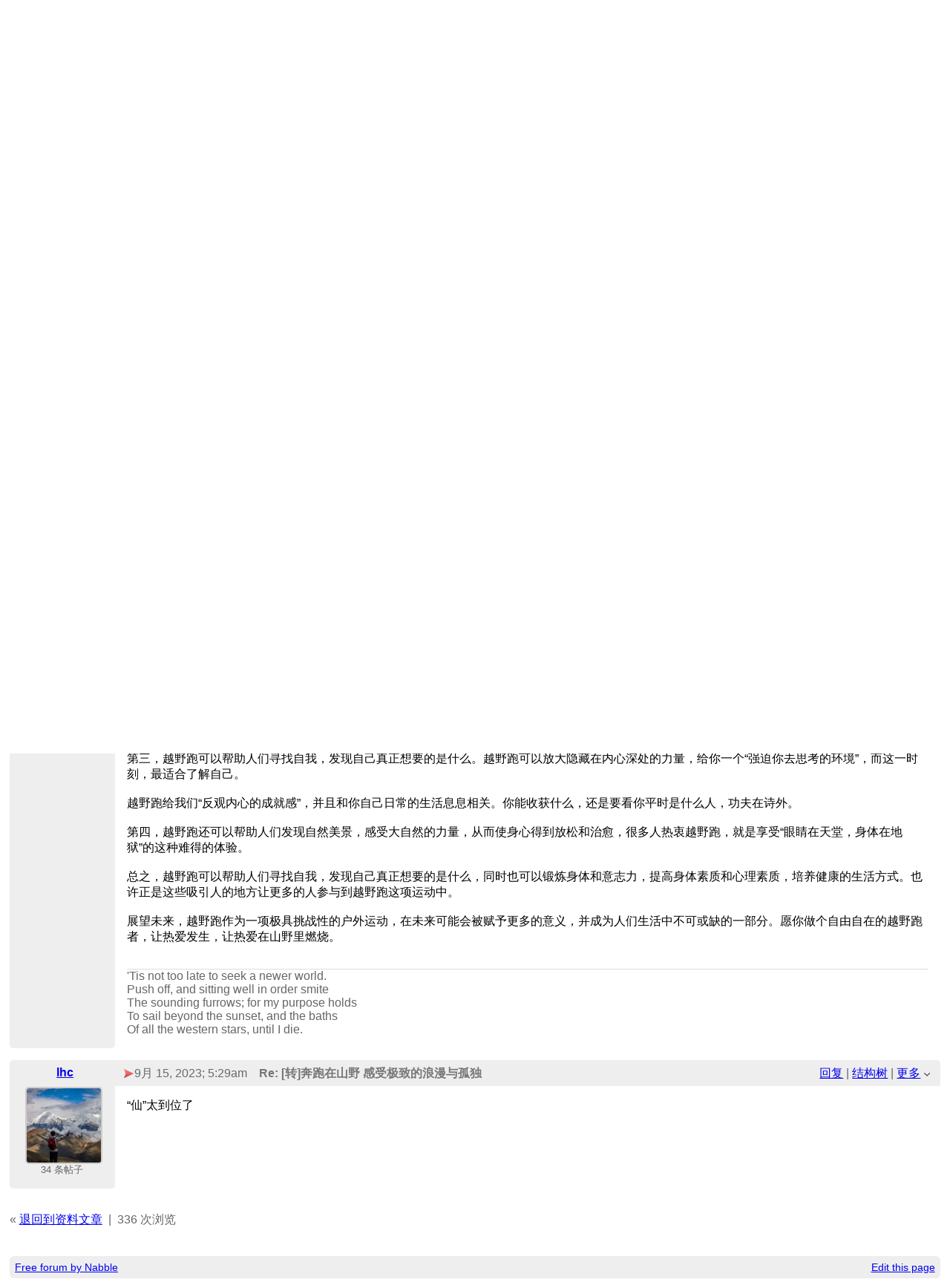

--- FILE ---
content_type: text/html;charset=UTF-8
request_url: https://www.sjtuoutdoor.com/-td1190.html
body_size: 11783
content:
<!DOCTYPE html>
			<html>
				<head>
					<meta name="viewport" content="width=device-width,initial-scale=1.0"/>
					<meta http-equiv="Content-Type" content="text/html;charset=utf-8" />
					<link rel="stylesheet" href="/nabble.css?v=29" type="text/css" />
	<link rel="stylesheet" href="/template/NamlServlet.jtp?macro=site_style" type="text/css" />
<style type="text/css">
@media (max-width: 600px) {
#search-box,#topic-search-box{margin:1em 0}
td.pin-column img{display:none}
}
</style>
					<script src="/assets/jquery/jquery-1.9.1.min.js"></script>
	<script>$.browser = {}</script>
	<script src="/util/nabbledropdown-2.4.1.js" type="text/javascript"></script>
	<script src="/template/NamlServlet.jtp?macro=javascript_library&amp;v=102" type="text/javascript"></script>
					<script type="text/javascript">
		var terms = Nabble.getSearchTerms();
		var hasTurnOff = false;
		Nabble.searchHighlight = function($elem) {
			if (terms != null && terms.length > 0) {
				$elem.each(function() {
					Nabble.highlightSearchTerms(terms, this);
				});
				if (Nabble.hasHighlightedTerms && !hasTurnOff) {
					var turnOffLink = '<span id="turn-off-highlight-control"><span class="highlight">&nbsp;X&nbsp;</span> ';
					turnOffLink += '<a href="javascript:void(0)" onclick="Nabble.turnOffHighlight()">关闭高亮</a></span>';
					$('#topics-controls-right').prepend(turnOffLink);
					hasTurnOff = true;
				}
			}
		};
		Nabble.turnOffHighlight = function() {
			Nabble.deleteCookie("query");
			Nabble.deleteCookie("searchuser");
			Nabble.deleteCookie("searchterms");
			$('span.search-highlight').removeClass('bold highlight');
			$('#turn-off-highlight-control').hide();
		};
	</script>
	<script type="text/javascript">
		Nabble.messageTextWidth();
	</script>
	<style>
		@media (max-width: 600px) {
			div.topics-controls-wrapper{margin:1.2em 0 7em !important}
			div.root-text img,div.message-text img{max-width:100%}
		}
	</style>
			<script type="text/javascript"> $(document).ready(function() { Nabble.searchHighlight($('h2.post-subject,div.message-text')); }); </script> <script type="text/javascript"> var _hash = Nabble.hash(); if (_hash) { (function(){ var post = _hash.substr(2); var allPosts = [1190, 1202]; var allURLs = ["/-td1190.html"]; var iPost = allPosts.indexOf(parseInt(post)); var lower = 0; var upper = lower + 30; if (iPost != -1 && (iPost < lower || iPost >= upper)) location.replace(allURLs[Math.floor(iPost/30)]+_hash); })(); } $(document).ready(function() { var rootId = '1190'; var currentPostId = rootId; var isChangingViews = _hash == '#none'; if (_hash && !isChangingViews) currentPostId = _hash.substr(2); Nabble.hideQuotes(); function scrollToSelectedPost() { var $arrow = $('#red-arrow'+currentPostId).show(); if ($arrow.size() > 0) { var isRootPost = currentPostId == rootId; if (Nabble.isEmbedded) { if (Nabble.canScroll()) scrollTo(0, 0); var y = isChangingViews? null : isRootPost? 1 : $arrow.parents('div.classic-row').offset().top; Nabble.resizeFrames('', y); } else if (Nabble.canScroll() && !isRootPost) { var yPos = $arrow.offset().top; scrollTo(0,yPos-20); } } else { if (Nabble.isEmbedded && Nabble.canScroll()) { Nabble.resizeFrames('', 1); } else { var tb = $('div.top-bar').get(0); if (tb) tb.scrollIntoView(); } } }; $(window).load(scrollToSelectedPost); if (Nabble.isEmbedded) { $('div.message-text img').load(Nabble.resizeFrames); } }); </script> <style type="text/css"> div.classic-header { height:2.2em; clear:both; overflow:hidden; } div.classic-author-name { float:left; width: 140px; overflow: hidden; text-align:center; font-weight:bold; } div.classic-subject-line { left:.5em; overflow:hidden; height:1.3em; position:relative; } div.classic-right-menu { float:right; padding-left:1em; } div.classic-bar { padding:.5em .3em; clear:both; height:1.8em; } table.classic-body { border-collapse:collapse; margin-bottom:1em; table-layout: fixed; width:100%; } td.classic-author { vertical-align: top; text-align:center; width:140px; padding-bottom:1em; } td.classic-message { vertical-align:top; padding:1em; } div.message-text { cursor:text; overflow-x:auto; } div.avatar-inner { margin-left:20px; } div.avatar-outer { width:140px; text-align:left; } div.avatar-label { white-space:nowrap; font-size:80%; } </style> <style type="text/css"> @media (max-width: 600px) { #topic-search-box{float:none} img.avatar{width:30%;height:30%} td.classic-author{width:55px;font-size:11px;overflow:hidden} div.avatar-inner{margin:5px} div.classic-author-name{width:auto} div.ad > div,div.ad > ins{float:none !important;margin-left:-70px !important} div.classic-header{overflow:visible} div.classic-bar{height:3.5em} div.classic-subject-line{margin:2em 0;left:0;overflow-x:hidden;overflow-y:visible} table.classic-body{margin-top:2em} } </style>

	<title>资料文章 - [转]奔跑在山野 感受极致的浪漫与孤独</title>
			<META NAME="description" CONTENT="[转]奔跑在山野 感受极致的浪漫与孤独. 山野杂志——【新刊选读】奔跑在山野..."/>
			<META NAME="keywords" CONTENT="转, 奔跑在山野, 感受极致的浪漫与孤独, 山野杂志——【新刊选读】奔跑在山野, 资料文章, 目录, 归档, 管理, 交大野协"/>
			<style type="text/css">
			#search-box-dropdown {
				text-align:left;
				position:absolute;
				display:none;
				z-index:1000;
				overflow:hidden;
			}
		</style>
		<script type="text/javascript">
			$(document).ready(function() {
				var $sdd = $('#search-box-dropdown');
				var $sb = $('#search-input');
				var $form = $sb.parent();
				var timeout;
				$(document).click(function(o){
					var $target = $(o.target);
					if ($target.parents().hasClass('search-box-dropdown')) {
						clearTimeout(timeout);
						$sb.focus();
					}
				});
				$sb.focusin(function(e) {
					$sdd.css('left', $sb.position().left - 5);
					$sdd.width($sb.outerWidth() + 10);
					$sdd.show();
				});
				$sb.focusout(function() {
					timeout = setTimeout(function() {
						$sdd.hide();
					},250);
				});
				$('input[type=radio]', $sdd).change(function() {
					var nodeId = $(this).val();
					$('input[name="node"]', $form).val(nodeId);
				});
				$('input[name="node"]', $form).val(1);
			});
		</script><script type="text/javascript">
			Nabble.setView = function(view,url,post) {
				Nabble.setVar("tview",view);
				if (url.indexOf('#') == -1)
					url += '#none';
				location.replace(url);
			};
		</script><style type="text/css"> div.nabble-tooltip, div.nabble-tooltip * { color: #EEE; font-weight:bold; } div.nabble-tooltip { background: #000; font-size:90%; line-height:normal; display: none; position: absolute; z-index: 88888; padding: .5em; border: 1px solid #FFF; white-space:normal; -moz-border-radius: 3px; -webkit-border-radius: 3px; border-radius: 3px; } div.nabble-tooltip-small-row, div.nabble-tooltip-small-row * { color:#D0EAF2; } div.nabble-tooltip-small-row { font-size:80%; font-weight:normal; padding-top: .4em; } div.nabble-tooltip-arrow { font: 40px Arial, Sans-serif; line-height:1em; left:15px; position:absolute; bottom:-15px; height:15px; width:30px; overflow:hidden; } div.nabble-tooltip-arrow div { position:absolute; } div.nabble-tooltip-arrow div.d1 { top:-22px; color: #FFF; } div.nabble-tooltip-arrow div.d2 { top:-25px; color: #000; } </style> <script type="text/javascript"> Nabble.startTooltip = function(e, position, delay) { if (e.nabbletooltip) return; e.nabbletooltip = true; var $this = $(e); var $arrow = $this.children().last(); var $elem = $this.prev(); $elem.hover( function() { setTip(); setTimer(); }, function() { stopTimer(); $this.hide(); } ); function setTimer() { $this.showTipTimer = setTimeout(function() { $('div.nabble-tooltip').hide(); stopTimer(); $this.fadeTo('fast', .8); }, delay); }; function stopTimer() { clearInterval($this.showTipTimer); }; function setTip(){ if ($this.parent().get() != document.body) $(document.body).append($this); var useTitle = $this.attr('use_title') == 'true'; if (useTitle) { var title = $elem.attr('title'); if (title != '') { $arrow.remove(); $this.html(title); $elem.attr('title',''); $this.append($arrow); } } var win = $(window).width(); if (position == 'up') { var w = $this.outerWidth(); if (w > 250) { w = 250; $this.width(w); } var xMid = $elem.offset().left + $elem.outerWidth()/2; var xTip = xMid - w/2; if (xTip+w > win-5) xTip = win-w-5; if (xTip < 0) xTip = 0; var xArrow = xMid-xTip-11; var yTip = $elem.offset().top-$this.outerHeight()-12; $arrow.css('left', xArrow); $this.css({'top' : yTip, 'left' : xTip}); } else if (position == 'right') { var h = $this.outerHeight(); var yMid = $elem.offset().top + $elem.outerHeight()/2; var yTip = yMid - h/2; var xTip = $elem.offset().left + $elem.outerWidth() + 10; $arrow.width(8).height(24).css({bottom:0,left:-8}); var yArrow = (h - 24)/2; $arrow.css({top:yArrow}); var $d1 = $arrow.children().first(); var $d2 = $arrow.children().last(); $d1.css({top:-11}); $d2.css({top:-11,left:1}); $this.css({'top' : yTip, 'left' : xTip}); } }; }; </script><script type="text/javascript">
			Nabble.pinTopic = function(id) {
				var call = '/' + 'template/NamlServlet.jtp?macro=pin_topic&node=' + id;
				$.getScript(call, function() {
					$('#pin-icon').show();
					NabbleDropdown.show('unpinTopic');
					NabbleDropdown.hide('pinTopic');
					alert('该主题已被置顶。');
				});
			};
		</script><script type="text/javascript">
			Nabble.unpinTopic = function(id) {
				var call = '/'+'template/NamlServlet.jtp?macro=unpin_topic&node=' + id;
				$.getScript(call, function() {
					$('#pin-icon').hide();
					NabbleDropdown.hide('unpinTopic');
					NabbleDropdown.show('pinTopic');
					alert('该主题已被取消置顶。');
				});
			};
		</script><script type="text/javascript">
			Nabble.lockTopic = function(id) {
				var call = '/'+'template/NamlServlet.jtp?macro=lock_topic&node=' + id;
				$.getScript(call, function() {
					$('#lock-icon').show();
					NabbleDropdown.show('unlockTopic');
					NabbleDropdown.hide('lockTopic');
					alert('该主题已被锁定。');
				});
			};
		</script><script type="text/javascript">
			Nabble.unlockTopic = function(id) {
				var call = '/'+'template/NamlServlet.jtp?macro=unlock_topic&node=' + id;
				$.getScript(call, function() {
					$('#lock-icon').hide();
					NabbleDropdown.hide('unlockTopic');
					NabbleDropdown.show('lockTopic');
					alert('该主题已被解除锁定。');
				});
			};
		</script><script type="text/javascript">
			Nabble.nViews = function(id, views) {
				var $v = $('#v'+id);
				var pos = views=='1'?0:1;
				var t = $v.html()? $v.html().split('|')[pos]:'';
				$v.html(t == ''? views : t.replace(/%1/g,views)).show();
			};
		</script>
					<script type="text/javascript">
		Nabble.setFontSize();
		
	</script>
	<script type="text/javascript">
		if (Nabble.analytics) Nabble.analytics();
	</script>
	<!-- Start Google Analytics -->
	<script>
		(function(i,s,o,g,r,a,m){i['GoogleAnalyticsObject']=r;i[r]=i[r]||function(){
		(i[r].q=i[r].q||[]).push(arguments)},i[r].l=1*new Date();a=s.createElement(o),
		m=s.getElementsByTagName(o)[0];a.async=1;a.src=g;m.parentNode.insertBefore(a,m)
		})(window,document,'script','https://www.google-analytics.com/analytics.js','ga');
		
		ga('create', 'UA-91855-9', 'auto', 'nabble');
		ga('nabble.send', 'pageview');
	</script>
	<!-- End Google Analytics -->
					<script>
						ga('create', 'UA-158631598-1', 'auto');
						ga('send', 'pageview');
					</script>
    <script>
        (function(a){(jQuery.browser=jQuery.browser||{}).mobile=/(android|bb\d+|meego).+mobile|avantgo|bada\/|blackberry|blazer|compal|elaine|fennec|hiptop|iemobile|ip(hone|od)|iris|kindle|lge |maemo|midp|mmp|netfront|opera m(ob|in)i|palm( os)?|phone|p(ixi|re)\/|plucker|pocket|psp|series(4|6)0|symbian|treo|up\.(browser|link)|vodafone|wap|windows (ce|phone)|xda|xiino/i.test(a)||/1207|6310|6590|3gso|4thp|50[1-6]i|770s|802s|a wa|abac|ac(er|oo|s\-)|ai(ko|rn)|al(av|ca|co)|amoi|an(ex|ny|yw)|aptu|ar(ch|go)|as(te|us)|attw|au(di|\-m|r |s )|avan|be(ck|ll|nq)|bi(lb|rd)|bl(ac|az)|br(e|v)w|bumb|bw\-(n|u)|c55\/|capi|ccwa|cdm\-|cell|chtm|cldc|cmd\-|co(mp|nd)|craw|da(it|ll|ng)|dbte|dc\-s|devi|dica|dmob|do(c|p)o|ds(12|\-d)|el(49|ai)|em(l2|ul)|er(ic|k0)|esl8|ez([4-7]0|os|wa|ze)|fetc|fly(\-|_)|g1 u|g560|gene|gf\-5|g\-mo|go(\.w|od)|gr(ad|un)|haie|hcit|hd\-(m|p|t)|hei\-|hi(pt|ta)|hp( i|ip)|hs\-c|ht(c(\-| |_|a|g|p|s|t)|tp)|hu(aw|tc)|i\-(20|go|ma)|i230|iac( |\-|\/)|ibro|idea|ig01|ikom|im1k|inno|ipaq|iris|ja(t|v)a|jbro|jemu|jigs|kddi|keji|kgt( |\/)|klon|kpt |kwc\-|kyo(c|k)|le(no|xi)|lg( g|\/(k|l|u)|50|54|\-[a-w])|libw|lynx|m1\-w|m3ga|m50\/|ma(te|ui|xo)|mc(01|21|ca)|m\-cr|me(rc|ri)|mi(o8|oa|ts)|mmef|mo(01|02|bi|de|do|t(\-| |o|v)|zz)|mt(50|p1|v )|mwbp|mywa|n10[0-2]|n20[2-3]|n30(0|2)|n50(0|2|5)|n7(0(0|1)|10)|ne((c|m)\-|on|tf|wf|wg|wt)|nok(6|i)|nzph|o2im|op(ti|wv)|oran|owg1|p800|pan(a|d|t)|pdxg|pg(13|\-([1-8]|c))|phil|pire|pl(ay|uc)|pn\-2|po(ck|rt|se)|prox|psio|pt\-g|qa\-a|qc(07|12|21|32|60|\-[2-7]|i\-)|qtek|r380|r600|raks|rim9|ro(ve|zo)|s55\/|sa(ge|ma|mm|ms|ny|va)|sc(01|h\-|oo|p\-)|sdk\/|se(c(\-|0|1)|47|mc|nd|ri)|sgh\-|shar|sie(\-|m)|sk\-0|sl(45|id)|sm(al|ar|b3|it|t5)|so(ft|ny)|sp(01|h\-|v\-|v )|sy(01|mb)|t2(18|50)|t6(00|10|18)|ta(gt|lk)|tcl\-|tdg\-|tel(i|m)|tim\-|t\-mo|to(pl|sh)|ts(70|m\-|m3|m5)|tx\-9|up(\.b|g1|si)|utst|v400|v750|veri|vi(rg|te)|vk(40|5[0-3]|\-v)|vm40|voda|vulc|vx(52|53|60|61|70|80|81|83|85|98)|w3c(\-| )|webc|whit|wi(g |nc|nw)|wmlb|wonu|x700|yas\-|your|zeto|zte\-/i.test(a.substr(0,4))})(navigator.userAgent||navigator.vendor||window.opera);

            $(document).ready(function() {
                if (jQuery.browser.mobile) {
                    $('a').each(function(){
                        var href = $(this).attr('href');
                        if (href.indexOf('/template/NamlServlet.jtp?macro=new_topic&') >= 0) {
                            $(this).attr('href',href.replace(/=new_topic&/, '=new_topic5&')).attr('target','top');
                        } else if (href.indexOf('/template/NamlServlet.jtp?macro=reply&') >= 0) {
                            $(this).attr('href',href.replace(/=reply&/, '=reply5&')).attr('target','top');;
                        }
                    });
                }
            });
    </script>
				</head>
				<body>
					<div id="notice" class="notice rounded-bottom"></div>
					<div class="nabble macro_classic_forum_topic" id="nabble">
						
			
			<div class="top-bar">
		<div class="breadcrumbs" style="float:left">
			<span id="breadcrumbs" class="weak-color">
		<a href="/">交大野协</a>
						<span> &rsaquo; </span><a href="/-f441.html">目录|归档|管理</a>
						<span> &rsaquo; </span>
				<a href="/-f1258.html">资料文章</a>
	</span>
		</div>
		<div style="text-align:right;">
			<span style="white-space:nowrap;" id="nabble-user-header"></span>
	<script type="text/javascript">Nabble.userHeader();</script>
		</div>
	</div>
			
			<div id="nabble-newsflash" class="info-message" style="display:none;padding:.5em;margin-bottom:.5em"></div>
	
			<div id="topic-search-box" class="search-box float-right" style="padding:.5em 0">
		<form action="/template/NamlServlet.jtp">
		<input type="hidden" name="macro" value="search_page" />
		<input type="hidden" name="node" value="1190" />
		
		
		
		<input id="search-input" name="query" size="18" class="medium-border-color"/>
		<div id="search-box-dropdown" class="search-box-dropdown light-bg-color drop-shadow border1 medium-border-color rounded-bottom">
		<div style="margin:.5em .5em 0 .5em">
					<b>搜索</b><br/>
					<input id="search-root-node" type="radio" name="n" value="1" checked="true"/>
					<label for="search-root-node">everywhere</label><br/>

					<input id="search-this-node" type="radio" name="n" value="1190"/>
					<label for="search-this-node">
						only in this topic
					</label>
				</div>
		<div style="margin:.5em;line-height:2em">
			<input class="toolbar action-button float-right" type="submit" value="搜索"/>
			<a href="/template/NamlServlet.jtp?macro=adv_search_page&amp;node=1190" rel="nofollow" style="font-size:80%">高级搜索</a>
		</div>
	</div>
	</form>
	</div>

	<h1 id="post-title" class="adbayes-content" style="margin:0.25em 0 .8em">
		[转]奔跑在山野 感受极致的浪漫与孤独
	</h1>
	<div style="margin:-1em 0 2em">
		<span style="float:left;white-space:nowrap">
					<sub class="weak-color" style="font-size:180%">&lsaquo;</sub>
					<a href="https://www.sjtuoutdoor.com/-tp1614.html">Previous Topic</a>
				</span>

		<span style="float:right;white-space:nowrap">
					<a href="https://www.sjtuoutdoor.com/-tp1072.html">Next Topic</a>
					<sub class="weak-color" style="font-size:180%">&rsaquo;</sub>
				</span>
		<div style="clear:both;height:0">&nbsp;</div>
	</div>
			<div class="topics-controls-wrapper" style="margin:1.2em 0 5em">
		<div id="topics-controls-left" class="float-left nowrap">
			<table>
		<tr>
			<td style="padding-right:.1em">
		<img src="/images/view-classic.gif" width="18" height="18" style="border:none" alt="classic"/>
	</td>

	<td style="padding-right:1.1em">
		经典版
	</td>

			<td style="padding-right:.1em">
		<a href="javascript:void(0)" onclick="Nabble.setView('list', '/-tc1190.html',null)"><img src="/images/view-list.gif" width="18" height="18" style="border:none" alt="list"/></a>
	</td>

	<td style="padding-right:1.1em">
		<a href="javascript:void(0)" onclick="Nabble.setView('list', '/-tc1190.html',null)">列表</a>
	</td>

			<td style="padding-right:.1em">
		<a href="javascript:void(0)" onclick="Nabble.setView('threaded', '/-tt1190.html',null)"><img src="/images/view-threaded.gif" width="18" height="18" style="border:none" alt="threaded"/></a>
	</td>

	<td style="padding-right:1.1em">
		<a href="javascript:void(0)" onclick="Nabble.setView('threaded', '/-tt1190.html',null)">结构树</a>
	</td>
		</tr>
	</table>
		</div>
		<div id="topics-controls-right" class="float-right nowrap" style="padding-top:.3em">
			<span style="padding-right:1em;height:21px">
		<img id="pin-icon" src="/images/pin.png" width="20" height="21" title="该主题已被置顶在资料文章。" style="vertical-align:middle;display:none;"/>
		<div id="tooltip92416" class="nabble-tooltip" use_title="true">
		
		<div class="nabble-tooltip-arrow">
			<div class="d1">&diams;</div>
			<div class="d2">&diams;</div>
		</div>
	</div>
	<script type="text/javascript">
		Nabble.startTooltip(Nabble.get('tooltip92416'), 'up', 400);
	</script>
	</span>
	<span id="lock-icon" class="weak-color" style="padding:0 .5em;margin-right:.5em;display:none;">
		<img src="/images/lock_sm.png" width="10" height="15" style="vertical-align:middle"/> 锁定
	</span>
	<span style="padding-right:1em">
		2 条帖子
	</span>
	<img src="/images/gear.png" class="image16" alt="选项"/>
	<span id="dd_topicdropdown"></span>
	<script type="text/javascript">
		var dropdown = new NabbleDropdown("topicdropdown", "选项","点击以获取更多选项");
		
		dropdown.add('topicSubscriptionLink', '\x3Ca href\x3D\"/template/NamlServlet.jtp?macro\x3Dsubscribe&amp;node\x3D1190\" rel\x3D\"nofollow\"\x3E通过邮件订阅\x3C/a\x3E');
		dropdown.addSeparator();
		dropdown.add('moveTopic', '\x3Ca href\x3D\"/template/NamlServlet.jtp?macro\x3Dmove_node&amp;node\x3D1190\" rel\x3D\"nofollow\"\x3E移动主题\x3C/a\x3E', 'display:none');
		dropdown.add('pinTopic', '\x3Ca href\x3D\"javascript: void Nabble.pinTopic(1190)\" rel\x3D\"nofollow\"\x3E置顶\x3C/a\x3E', 'display:none');
		dropdown.add('unpinTopic', '\x3Ca href\x3D\"javascript: void Nabble.unpinTopic(1190)\" rel\x3D\"nofollow\"\x3E将主题取消置顶\x3C/a\x3E', 'display:none');
		dropdown.add('lockTopic', '\x3Ca href\x3D\"javascript: void Nabble.lockTopic(1190)\" rel\x3D\"nofollow\"\x3E锁定主题\x3C/a\x3E', 'display:none');
		dropdown.add('unlockTopic', '\x3Ca href\x3D\"javascript: void Nabble.unlockTopic(1190)\" rel\x3D\"nofollow\"\x3E将主题解除锁定\x3C/a\x3E', 'display:none');
		dropdown.add('deleteRecursively', '\x3Ca href\x3D\"javascript: void(0)\" onclick\x3D\"Nabble.deleteFromSite(1190)\" rel\x3D\"nofollow\"\x3E删除此主题\x3C/a\x3E', 'display:none');
			dropdown.add('deletePost', '\x3Ca href\x3D\"javascript: void(0)\" onclick\x3D\"Nabble.deletePost(1190)\" rel\x3D\"nofollow\"\x3E删除此主题\x3C/a\x3E', 'display:none');
		dropdown.add('changeMetaTags', '\x3Ca href\x3D\"/template/NamlServlet.jtp?macro\x3Dchange_title_and_meta_tags&amp;node\x3D1190\" rel\x3D\"nofollow\"\x3EChange title and meta tags\x3C/a\x3E', 'display:none');
		dropdown.add('embedPost1190', '\x3Ca href\x3D\"/embed/EmbedOptions.jtp?node\x3D1190\" rel\x3D\"nofollow\"\x3E嵌入帖子\x3C/a\x3E');
		dropdown.add('permalink1190', '\x3Ca href\x3D\"javascript: void(0)\" onclick\x3D\"prompt(\'Copy this:\',\'https://www.sjtuoutdoor.com/-tp1190.html\')\"\x3E永久链接\x3C/a\x3E');
		dropdown.build('dd_topicdropdown');
		dropdown.loadOnClick('/template/NamlServlet.jtp?macro=topic_dropdown_later&node=1190&_=' + Math.floor(Math.random()*999999));
	</script>
		</div>
	</div>
			<div id="topic-contents" style="margin-top:1em;clear:both">
		<div id="classic-contents">
		
		<div class="classic-row">
		<div class="classic-header">
			<div class="classic-bar shaded-bg-color rounded-top">
				<div class="classic-author-name nowrap">
					<a href="/template/NamlServlet.jtp?macro=user_nodes&amp;user=4">ZX</a>
				</div>
				<div class="classic-right-menu shaded-bg-color weak-color">
					<a href="/template/NamlServlet.jtp?macro=reply&amp;node=1190" rel="nofollow">回复</a> |
					<a href="javascript:void(0)" onclick="Nabble.setView('threaded', '/-tt1190.html',1190)">结构树</a>
	<div id="tooltip45799" class="nabble-tooltip" use_title="false">
		以树状图样式打开这个帖子
		<div class="nabble-tooltip-arrow">
			<div class="d1">&diams;</div>
			<div class="d2">&diams;</div>
		</div>
	</div>
	<script type="text/javascript">
		Nabble.startTooltip(Nabble.get('tooltip45799'), 'up', 400);
	</script> |
					<span id="dd_postdropdown1190"></span>
	<script type="text/javascript">
		var dropdown = new NabbleDropdown("postdropdown1190", "更多","点击以获取更多选项");
		
		dropdown.add('replyToAuthor1190', '\x3Ca href\x3D\"/user/SendEmail.jtp?type\x3Dpm&amp;post\x3D1190\" rel\x3D\"nofollow\"\x3E回复作者\x3C/a\x3E', 'display:none');
		dropdown.add('editPost1190', '\x3Ca href\x3D\"/template/NamlServlet.jtp?macro\x3Dedit_post&amp;node\x3D1190\" rel\x3D\"nofollow\"\x3E编辑帖子\x3C/a\x3E', 'display:none');
		dropdown.add('movePost1190', '\x3Ca href\x3D\"/template/NamlServlet.jtp?macro\x3Dmove_node&amp;node\x3D1190\" rel\x3D\"nofollow\"\x3E移动帖子\x3C/a\x3E', 'display:none');
		dropdown.add('deletePost1190', '\x3Ca href\x3D\"javascript: void(0)\" onclick\x3D\"Nabble.deletePost(1190)\" rel\x3D\"nofollow\"\x3E删除该帖\x3C/a\x3E', 'display:none');
			dropdown.add('deleteRecursively1190', '\x3Ca href\x3D\"javascript: void(0)\" onclick\x3D\"Nabble.deleteFromSite(1190)\" rel\x3D\"nofollow\"\x3E删除帖子和回复\x3C/a\x3E', 'display:none');
		dropdown.add('changePostDate1190', '\x3Ca href\x3D\"/template/NamlServlet.jtp?macro\x3Dchange_post_date&amp;node\x3D1190\" rel\x3D\"nofollow\"\x3E更改发帖日期\x3C/a\x3E', 'display:none');
		dropdown.add('print1190', '\x3Ca href\x3D\"/template/NamlServlet.jtp?macro\x3Dprint_post&amp;node\x3D1190\" rel\x3D\"nofollow\"\x3E打印帖子\x3C/a\x3E');
		dropdown.add('permalink1190', '\x3Ca href\x3D\"javascript: void(0)\" onclick\x3D\"prompt(\'Copy this:\',\'https://www.sjtuoutdoor.com/-tp1190.html\')\"\x3E永久链接\x3C/a\x3E');
		dropdown.add('rawMail1190', '\x3Ca href\x3D\"/template/NamlServlet.jtp?macro\x3Draw_mail&amp;node\x3D1190\" rel\x3D\"nofollow\"\x3E原始邮件\x3C/a\x3E', 'display:none');
		dropdown.build('dd_postdropdown1190');
		dropdown.loadOnClick('/template/NamlServlet.jtp?macro=post_dropdown_later&node=1190&_=' + Math.floor(Math.random()*999999));
	</script>
				</div>
				<div class="classic-subject-line">
					<span id="red-arrow1190" class="float-left invisible" style="margin-top:.2em">
		<img title="Selected post" width="15" height="15" src="/images/arrow.png" alt="Selected post"/>
	</span>
					<span class="post-date float-left">
		<span id="d1690848823536-883"></span><script type="text/javascript">
		Nabble.get('d1690848823536-883').innerHTML= Nabble.formatDateLong(new Date(1690848823536));
	</script>
	</span>
					<h2 class="post-subject float-left adbayes-content" style="width:30%;overflow:visible;font-family:inherit">
		[转]奔跑在山野 感受极致的浪漫与孤独
	</h2>
				</div>
			</div>
		</div>
		<table class="classic-body">
			<tr>
				<td class="classic-author shaded-bg-color rounded-bottom">
					<div class="avatar-outer">
		<div class="avatar-inner">
			<a href="https://www.sjtuoutdoor.com/template/NamlServlet.jtp?macro=user_nodes&amp;user=4" rel="nofollow" title="查看 ZX的个人资料" class="nowrap no-decoration"><img class="avatar medium-border-color" src="/file/a4/avatar100.png" height="100" width="100" alt="ZX" title="ZX"/><img src="/images/online.png" class="online4 online invisible" title="用户在线" alt="online"/></a>

	
	
		</div>
	</div>
	<div class="avatar-label weak-color"><b>管理员</b></div>
	
	<div class="post-count4 avatar-label weak-color"></div>
	
				</td>
				<td class="classic-message">
					
	
	<div id="message1190" class="message-text adbayes-content">
		山野杂志——【新刊选读】奔跑在山野 感受极致的浪漫与孤独
<br/><a href="https://mp.weixin.qq.com/s/nHNSIGXdW0sLXXjHAzo0QA" target="_top" rel="nofollow" link="external">https://mp.weixin.qq.com/s/nHNSIGXdW0sLXXjHAzo0QA</a><br/><br/><i>从工业文明发展到互联网文明的今天，为什么越来越多的人开始回归山野去奔跑呢？</i><br/><br/>越野跑起源于欧洲，最早的记录可以追溯到公元前2000年。在过去的几十年中，越野跑在全球范围内得到了广泛的推广和发展。
<br/><br/>目前，越野跑已经成为一项全球性的运动，吸引了众多的跑步爱好者和专业运动员。不仅在欧美等发达国家，在亚洲、非洲等地区也有越来越多的人加入到越野跑的行列中来。
<br/><br/>越野跑，顾名思义就是在山野中跑步。它与马拉松不同，距离从几公里、十几公里再到几十公里，甚至几百公里不等；路线也更加复杂多变，包括山地、丘陵、森林、戈壁、荒漠等地貌。
<br/><br/>当然，不论是马拉松还是越野跑，选手都要根据自己的训练水平和比赛目的选择适合自己的比赛，循序渐进，量力而行。
<br/><br/>回到越野跑的意义
<br/><br/>首先，越野跑不仅能提高人体的耐久力，锻炼内脏器官，还能培养勇敢顽强、灵敏以及吃苦耐劳的品质。
<br/><br/>在近日举办的第五届中华福寿山越野赛亲子组比赛中，一个“小胖子”跟随爸爸跑完了10公里越野赛，他们完成了人生第一场亲子比赛。
<br/><br/>尽管比赛过程有过坚持不下去想要放弃的念头，但是当他冲过终点线挂上沉甸甸的奖牌时，露出开心的笑容，早已将之前的疲惫和抱怨抛之脑后。对此，陪赛的家长感同身受。
<br/><br/>短距离的越野跑属于一种中等强度的有氧运动，不仅可以增强心肺功能，还可以加速新陈代谢，促进营养物质的吸收，从而有效提高身体素质。更重要的是，它还可以培养青少年的坚韧意志。
<br/><br/>第二，越野跑的本质就是人在山中跑，汉字的博大精深，一个“仙”字就能恰到好好处地概括。对于成年人而言，越野跑将“享受孤独”与“自我升级”完美融合在一起，成为继马拉松之后，中年人摆脱城市的喧嚣与压力，释放自我的运动。
<br/><br/>一个人跑在山里，这本身就很酷。没有城市的车来人往，更没有开不完的会议，暂时不用考虑各种各样的KPI，一个人奔跑在山野，聆听大自然的声音，感受风吹过脸颊带走汗水时的凉爽，那云游四海的徐霞客也不过如此惬意啊！
<br/><br/>越野跑的过程中没有过多的规则限制，给每一位参与者更多自由发挥的空间。
<br/><br/>在山野，感受山野的极致浪漫与极致孤独的滋味，这是别的运动无法比拟的。越野跑的赛道大多位于人迹罕至的地方，奔跑在这样的地方，会油然而生出一种孤独求败的豪迈感。
<br/><br/>第三，越野跑可以帮助人们寻找自我，发现自己真正想要的是什么。越野跑可以放大隐藏在内心深处的力量，给你一个“强迫你去思考的环境”，而这一时刻，最适合了解自己。
<br/><br/>越野跑给我们“反观内心的成就感”，并且和你自己日常的生活息息相关。你能收获什么，还是要看你平时是什么人，功夫在诗外。
<br/><br/>第四，越野跑还可以帮助人们发现自然美景，感受大自然的力量，从而使身心得到放松和治愈，很多人热衷越野跑，就是享受“眼睛在天堂，身体在地狱”的这种难得的体验。
<br/><br/>总之，越野跑可以帮助人们寻找自我，发现自己真正想要的是什么，同时也可以锻炼身体和意志力，提高身体素质和心理素质，培养健康的生活方式。也许正是这些吸引人的地方让更多的人参与到越野跑这项运动中。
<br/><br/>展望未来，越野跑作为一项极具挑战性的户外运动，在未来可能会被赋予更多的意义，并成为人们生活中不可或缺的一部分。愿你做个自由自在的越野跑者，让热爱发生，让热爱在山野里燃烧。

	
	
	<div class="signature weak-color">
				'Tis not too late to seek a newer world.
<br/>Push off, and sitting well in order smite
<br/>The sounding furrows; for my purpose holds
<br/>To sail beyond the sunset, and the baths
<br/>Of all the western stars, until I die.
			</div>
	</div>
				</td>
			</tr>
		</table>
	</div>
	<div class="classic-row">
		<div class="classic-header">
			<div class="classic-bar shaded-bg-color rounded-top">
				<div class="classic-author-name nowrap">
					<a href="/template/NamlServlet.jtp?macro=user_nodes&amp;user=85">lhc</a>
				</div>
				<div class="classic-right-menu shaded-bg-color weak-color">
					<a href="/template/NamlServlet.jtp?macro=reply&amp;node=1202" rel="nofollow">回复</a> |
					<a href="javascript:void(0)" onclick="Nabble.setView('threaded', '/-tt1190.html#a1202',1202)">结构树</a>
	<div id="tooltip92505" class="nabble-tooltip" use_title="false">
		以树状图样式打开这个帖子
		<div class="nabble-tooltip-arrow">
			<div class="d1">&diams;</div>
			<div class="d2">&diams;</div>
		</div>
	</div>
	<script type="text/javascript">
		Nabble.startTooltip(Nabble.get('tooltip92505'), 'up', 400);
	</script> |
					<span id="dd_postdropdown1202"></span>
	<script type="text/javascript">
		var dropdown = new NabbleDropdown("postdropdown1202", "更多","点击以获取更多选项");
		
		dropdown.add('replyToAuthor1202', '\x3Ca href\x3D\"/user/SendEmail.jtp?type\x3Dpm&amp;post\x3D1202\" rel\x3D\"nofollow\"\x3E回复作者\x3C/a\x3E', 'display:none');
		dropdown.add('editPost1202', '\x3Ca href\x3D\"/template/NamlServlet.jtp?macro\x3Dedit_post&amp;node\x3D1202\" rel\x3D\"nofollow\"\x3E编辑帖子\x3C/a\x3E', 'display:none');
		dropdown.add('movePost1202', '\x3Ca href\x3D\"/template/NamlServlet.jtp?macro\x3Dmove_node&amp;node\x3D1202\" rel\x3D\"nofollow\"\x3E移动帖子\x3C/a\x3E', 'display:none');
		dropdown.add('deletePost1202', '\x3Ca href\x3D\"javascript: void(0)\" onclick\x3D\"Nabble.deletePost(1202)\" rel\x3D\"nofollow\"\x3E删除该帖\x3C/a\x3E', 'display:none');
			dropdown.add('deleteRecursively1202', '\x3Ca href\x3D\"javascript: void(0)\" onclick\x3D\"Nabble.deleteFromSite(1202)\" rel\x3D\"nofollow\"\x3E删除帖子和回复\x3C/a\x3E', 'display:none');
		dropdown.add('changePostDate1202', '\x3Ca href\x3D\"/template/NamlServlet.jtp?macro\x3Dchange_post_date&amp;node\x3D1202\" rel\x3D\"nofollow\"\x3E更改发帖日期\x3C/a\x3E', 'display:none');
		dropdown.add('print1202', '\x3Ca href\x3D\"/template/NamlServlet.jtp?macro\x3Dprint_post&amp;node\x3D1202\" rel\x3D\"nofollow\"\x3E打印帖子\x3C/a\x3E');
		dropdown.add('permalink1202', '\x3Ca href\x3D\"javascript: void(0)\" onclick\x3D\"prompt(\'Copy this:\',\'https://www.sjtuoutdoor.com/-tp1190p1202.html\')\"\x3E永久链接\x3C/a\x3E');
		dropdown.add('rawMail1202', '\x3Ca href\x3D\"/template/NamlServlet.jtp?macro\x3Draw_mail&amp;node\x3D1202\" rel\x3D\"nofollow\"\x3E原始邮件\x3C/a\x3E', 'display:none');
		dropdown.build('dd_postdropdown1202');
		dropdown.loadOnClick('/template/NamlServlet.jtp?macro=post_dropdown_later&node=1202&_=' + Math.floor(Math.random()*999999));
	</script>
				</div>
				<div class="classic-subject-line">
					<span id="red-arrow1202" class="float-left invisible" style="margin-top:.2em">
		<img title="Selected post" width="15" height="15" src="/images/arrow.png" alt="Selected post"/>
	</span>
					<span class="post-date float-left">
		<span id="d1694755750225-188"></span><script type="text/javascript">
		Nabble.get('d1694755750225-188').innerHTML= Nabble.formatDateLong(new Date(1694755750225));
	</script>
	</span>
					<h2 class="post-subject float-left adbayes-content" style="width:30%;overflow:visible;font-family:inherit">
		Re: [转]奔跑在山野 感受极致的浪漫与孤独
	</h2>
				</div>
			</div>
		</div>
		<table class="classic-body">
			<tr>
				<td class="classic-author shaded-bg-color rounded-bottom">
					<div class="avatar-outer">
		<div class="avatar-inner">
			<a href="https://www.sjtuoutdoor.com/template/NamlServlet.jtp?macro=user_nodes&amp;user=85" rel="nofollow" title="查看 lhc的个人资料" class="nowrap no-decoration"><img class="avatar medium-border-color" src="/file/a85/avatar100.png" height="100" width="100" alt="lhc" title="lhc"/><img src="/images/online.png" class="online85 online invisible" title="用户在线" alt="online"/></a>

	
	
		</div>
	</div>
	
	
	<div class="post-count85 avatar-label weak-color"></div>
	
				</td>
				<td class="classic-message">
					
	
	<div id="message1202" class="message-text adbayes-content">
		“仙”太到位了

	
	
	
	</div>
				</td>
			</tr>
		</table>
	</div>
	
		
	</div>
	</div>
			<div id="topic-footer" class="weak-color" style="padding-top:1em">
		&laquo;
		<a href="/-f1258.html">退回到资料文章</a>
		&nbsp;|&nbsp;
		<span id="v1190" style="display:none">1 次浏览|%1 次浏览</span>
	
	
	</div>
				
			<table class="footer-table shaded-bg-color">
		<tr>
			<td class="footer-left weak-color">
				<a href="http://www.nabble.com/" target="_top">Free forum by Nabble</a>
			</td>
			<td class="footer-right">
				<script>
		if( window.nbl_disableAdsLink && window.localStorage && !localStorage.nbl_noAds ) {
			document.write("<a href='javascript:localStorage.nbl_noAds=true;location.reload();'>"+nbl_disableAdsLink+"</a> | ");
		}
	</script>
				<a href="/template/NamlServlet.jtp?macro=macro_viewer&amp;id=classic_forum_topic%21nabble%3Atopic.naml&amp;base=nabble.view.web.template.ServletNamespace" rel="nofollow">Edit this page</a>
			</td>
		</tr>
	</table>
			<script type='text/javascript'>
var scriptUrl = '/template/NamlServlet.jtp?macro=js_page&searchSpecial=1190&incViewCount=1190&newsflash=&visitorOnline=&avatarOnline=4|85&postCount=4|85&markVisited=1202&views=1190';
scriptUrl += '&_=' + Math.floor(Math.random()*9999);
$.getScript(scriptUrl, function() { Nabble.resizeFrames(); });
</script>

					</div>
					
					<!-- s1.nabble.com | Site ID = 317 -->
				</body>
			</html>

--- FILE ---
content_type: application/x-javascript;charset=utf-8
request_url: https://www.sjtuoutdoor.com/template/NamlServlet.jtp?macro=js_page&searchSpecial=1190&incViewCount=1190&newsflash=&visitorOnline=&avatarOnline=4|85&postCount=4|85&markVisited=1202&views=1190&_=1768381558602
body_size: 217
content:


var nodeIds = [];
		for (var i=0; i < nodeIds.length; i++)
			$('span.post-date'+nodeIds[i]).addClass('highlight');
$('div.post-count4')
					.html('503 条帖子');$('div.post-count85')
					.html('34 条帖子');



Nabble.nViews(1190,'336');







